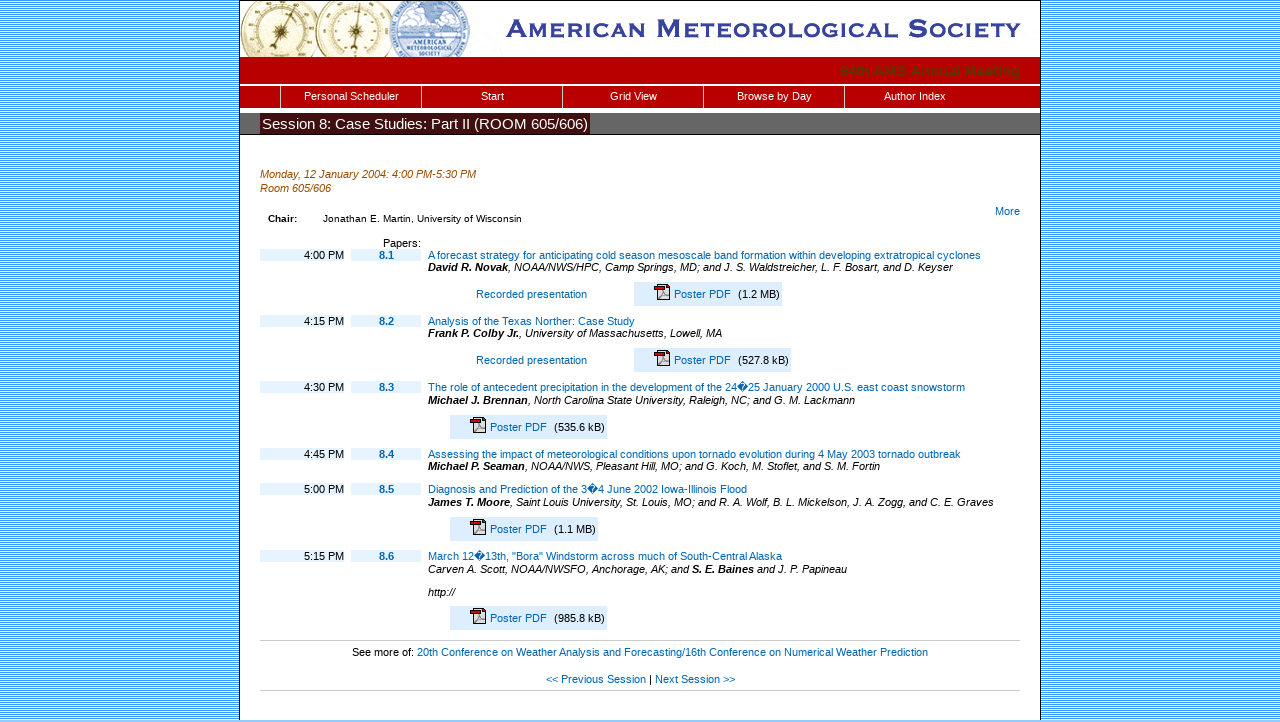

--- FILE ---
content_type: text/html; charset=utf-8
request_url: https://ams.confex.com/ams/84Annual/webprogram/Session16576.html
body_size: 2152
content:
<html>

	<head>
		<link href="stylesheets/webprogram.css" rel="stylesheet" type="text/css">
		<title>Session: Case Studies: Part II (ROOM 605/606) (84th AMS Annual Meeting)</title>
		
	</head>
	
	<body class="session">
	
		<div class="page">
			
			<a name="top"></a>

			<div class="banner">
				<a href="http://www.ametsoc.org/" target="_blank"><img src="images/banner.gif" alt="http://www.ametsoc.org/" border="0"></a>
			</div>
			<div class="pagetitle"><a href="" target="_blank">84th AMS Annual Meeting</a></div>
			
			
				
<div id="nav" class="navigation">
	<ul>
	<li><a href="../schedule/index.cgi">Personal Scheduler</a></li>
	<li><a href="start.html" >Start</a></li>
	<li><a href="ataglance.html">Grid View</a></li>
	
	
		<li><a href="meeting.html" >Browse by Day</a>
	
	
	<li><a href="allauthors.html"
		>Author Index</a></li>
	
	

	
	<div class="clearleft"></div>
</div>

			
			
			<h2 class="subtitle">
	<span class="number">
		
		
		
		
		
		
		
		
		
		
		
		
		Session 
		8:
	
	Case Studies: Part II (ROOM 605/606)
	
</span></h2>


			<div class="content">
				

	

	<div class="datetime">Monday, 12 January 2004: 4:00 PM-5:30 PM</div>
	<div class="location">Room 605/606</div>

	

<div class="addthis">
			<div class="addthis_toolbox addthis_default_style">

			<a class="addthis_button_facebook"></a>
			<a class="addthis_button_twitter"></a>
			<a class="addthis_button_google"></a>
			<a href="http://addthis.com/bookmark.php?v=250&amp;username=ametsoc" class="addthis_button_compact">More</a>
			<span class="addthis_separator"></span>

			<script type="text/javascript" src="http://s7.addthis.com/js/250/addthis_widget.js#username=ametsoc"></script>
			</div>
			<script type="text/javascript">
			var addthis_config = {
			    data_track_clickback: TRUE
			}
			</script>
			
		</div>

	



	
	
	<div class="topdisplay"><div class='topdisplay_group'><span class='topdisplay_role'>Chair: &nbsp;</span><span class='topdisplay_people'>Jonathan E. Martin, University of Wisconsin </span></div></div>		



	
	<div class="persongroup">
		<div class="group">Papers:</div>
	</div>
	
		<div class="paper">
	<div class="papertime">&nbsp;
		
			4:00 PM
		
	</div>
	
	
	<div class="papernumber">
		
			<a href="Paper71788.html">8.1</a>
			
	</div>
	<div class="papertitle">
		
			
				<a href="Paper71788.html">A forecast strategy for anticipating cold season mesoscale band formation within developing extratropical cyclones</a>
			<br>
			
				<div class="paperauthors">
					<b>David R. Novak</b>, NOAA/NWS/HPC, Camp Springs, MD; and J. S. Waldstreicher, L. F. Bosart, and D. Keyser
					<P> 
				</div>
		
			
			

			 
			<div class="media">
				
					<span class='medialink'><a class="recordinglink wrffile" href="http://ams.confex.com/ams/84Annual/wrfredirect.cgi?id=1199" target="recording">&nbsp;&nbsp;Recorded presentation</a></span>
				
				
				


				


				
	

		
			<span class="medialink mediafile media_Handout">
			<a target="Media" class="file file_pdf" href="/ams/pdfpapers/71788.pdf">
			Poster PDF
			</a> (1.2 MB)
			</span>	

	
		
	
	




			
			</div>
		
	</div>
		
		
</div>

		
	
		<div class="paper">
	<div class="papertime">&nbsp;
		
			4:15 PM
		
	</div>
	
	
	<div class="papernumber">
		
			<a href="Paper67449.html">8.2</a>
			
	</div>
	<div class="papertitle">
		
			
				<a href="Paper67449.html">Analysis of the Texas Norther: Case Study</a>
			<br>
			
				<div class="paperauthors">
					<b>Frank P. Colby Jr.</b>, University of Massachusetts, Lowell, MA
					<P> 
				</div>
		
			
			

			 
			<div class="media">
				
					<span class='medialink'><a class="recordinglink wrffile" href="http://ams.confex.com/ams/84Annual/wrfredirect.cgi?id=1200" target="recording">&nbsp;&nbsp;Recorded presentation</a></span>
				
				
				


				


				
	

		
			<span class="medialink mediafile media_Handout">
			<a target="Media" class="file file_pdf" href="/ams/pdfpapers/67449.pdf">
			Poster PDF
			</a> (527.8 kB)
			</span>	

	
		
	
	




			
			</div>
		
	</div>
		
		
</div>

		
	
		<div class="paper">
	<div class="papertime">&nbsp;
		
			4:30 PM
		
	</div>
	
	
	<div class="papernumber">
		
			<a href="Paper70314.html">8.3</a>
			
	</div>
	<div class="papertitle">
		
			
				<a href="Paper70314.html">The role of antecedent precipitation in the development of the 24�25 January 2000 U.S. east coast snowstorm</a>
			<br>
			
				<div class="paperauthors">
					<b>Michael J. Brennan</b>, North Carolina State University, Raleigh, NC; and G. M. Lackmann
					<P> 
				</div>
		
			
			

			 
			<div class="media">
				
				
				


				


				
	

		
			<span class="medialink mediafile media_Handout">
			<a target="Media" class="file file_pdf" href="/ams/pdfpapers/70314.pdf">
			Poster PDF
			</a> (535.6 kB)
			</span>	

	
		
	
	




			
			</div>
		
	</div>
		
		
</div>

		
	
		<div class="paper">
	<div class="papertime">&nbsp;
		
			4:45 PM
		
	</div>
	
	
	<div class="papernumber">
		
			<a href="Paper71059.html">8.4</a>
			
	</div>
	<div class="papertitle">
		
			
				<a href="Paper71059.html">Assessing the impact of meteorological conditions upon tornado evolution during 4 May 2003 tornado outbreak</a>
			<br>
			
				<div class="paperauthors">
					<b>Michael P. Seaman</b>, NOAA/NWS, Pleasant Hill, MO; and G. Koch, M. Stoflet, and S. M. Fortin
					<P> 
				</div>
		
			
			

			 
			<div class="media">
				
				
				


				


				


			
			</div>
		
	</div>
		
		
</div>

		
	
		<div class="paper">
	<div class="papertime">&nbsp;
		
			5:00 PM
		
	</div>
	
	
	<div class="papernumber">
		
			<a href="Paper70352.html">8.5</a>
			
	</div>
	<div class="papertitle">
		
			
				<a href="Paper70352.html">Diagnosis and Prediction of the 3�4 June 2002 Iowa-Illinois Flood</a>
			<br>
			
				<div class="paperauthors">
					<b>James T. Moore</b>, Saint Louis University, St. Louis, MO; and R. A. Wolf, B. L. Mickelson, J. A. Zogg, and C. E. Graves
					<P> 
				</div>
		
			
			

			 
			<div class="media">
				
				
				


				


				
	

		
			<span class="medialink mediafile media_Handout">
			<a target="Media" class="file file_pdf" href="/ams/pdfpapers/70352.pdf">
			Poster PDF
			</a> (1.1 MB)
			</span>	

	
		
	
	




			
			</div>
		
	</div>
		
		
</div>

		
	
		<div class="paper">
	<div class="papertime">&nbsp;
		
			5:15 PM
		
	</div>
	
	
	<div class="papernumber">
		
			<a href="Paper70170.html">8.6</a>
			
	</div>
	<div class="papertitle">
		
			
				<a href="Paper70170.html">March 12�13th, "Bora" Windstorm across much of South-Central Alaska</a>
			<br>
			
				<div class="paperauthors">
					Carven A. Scott, NOAA/NWSFO, Anchorage, AK; and <b>S. E. Baines</b> and J. P. Papineau
					<P>http:// 
				</div>
		
			
			

			 
			<div class="media">
				
				
				


				


				
	

		
			<span class="medialink mediafile media_Handout">
			<a target="Media" class="file file_pdf" href="/ams/pdfpapers/70170.pdf">
			Poster PDF
			</a> (985.8 kB)
			</span>	

	
		
	
	




			
			</div>
		
	</div>
		
		
</div>

		
	
	



	<div class="media">
	
</div>


	<div class="parents">
	

	See more of: <a href="20WAF16NW.html">20th Conference on Weather Analysis and Forecasting/16th Conference on Numerical Weather Prediction</a>
</div>

	
	<div class="siblings">
	
		<a href="Session16672.html">&lt;&lt; Previous Session</a>
	

	|
	
	
		<a href="Session16998.html">Next Session &gt;&gt;</a>
	
</div>


	

	


			</div>
			
		</div>
		
	</body>
</html>
	
